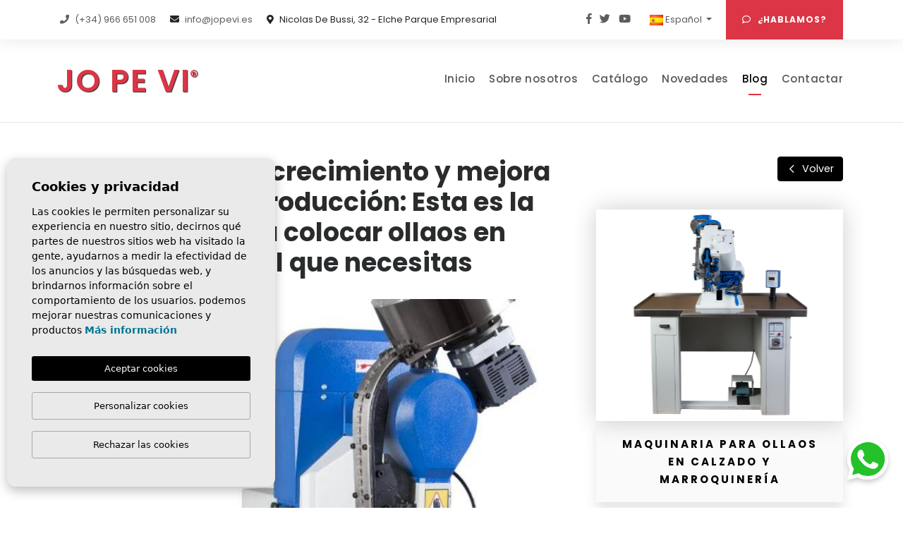

--- FILE ---
content_type: text/html; charset=UTF-8
request_url: https://jopevi.es/noticias/185/maquinaria-para-colocar-ollaos-en-impresion-digital/
body_size: 6926
content:
<!DOCTYPE html> <!--[if lt IE 7 ]><html class="ie ie6" lang="es"> <![endif]--> <!--[if IE 7 ]><html class="ie ie7" lang="es"> <![endif]--> <!--[if IE 8 ]><html class="ie ie8" lang="es"> <![endif]--> <!--[if (gte IE 9)|!(IE)]><!-->
<html lang="es">
<!--<![endif]--> <head> <meta charset="utf-8"> <title>▷ Maquinaria para colocar ollaos en impresión digital</title> <meta name="description" content="✅ Maquinaria para colocar ollaos en impresión digital con la que podrás personalizar tus acabados: Máquina Automática poner ollaos en Banners Publicitarios" > <meta name="keywords" content="Maquinaria para colocar ollaos en impresión digital, máquinas para colocar ollaos en impresión digital" > <meta property="og:site_name" content="jopevi.es"> <meta property="og:title" content="▷ Maquinaria para colocar ollaos en impresión digital"> <meta property="og:url" content="http://jopevi.es/noticias/185/maquinaria-para-colocar-ollaos-en-impresion-digital/"> <meta property="og:type" content="blog"> <meta property="og:description" content="✅ Maquinaria para colocar ollaos en impresión digital con la que podrás personalizar tus acabados: Máquina Automática poner ollaos en Banners Publicitarios"> <meta property="og:image" content="http://jopevi.es/media/images/news/o_1fs3nqdmb2561itkq7i1j3qtq6m.jpg"> <meta name="revisit-after" content="7 DAYS" > <meta name="viewport" content="width=device-width, initial-scale=1.0, maximum-scale=1.0, user-scalable=yes"> <link rel="alternate" hreflang="en" href="https://jopevi.es/en/news/185/eyelet-machinery-in-digital-printing/" /> <link rel="alternate" hreflang="es" href="https://jopevi.es/noticias/185/maquinaria-para-colocar-ollaos-en-impresion-digital/" /> <link rel="alternate" hreflang="fr" href="https://jopevi.es/fr/nouvelles/185/machines-a-œillets-en-impression-numerique/" /> <link rel="shortcut icon" href="/media/images/icons/favicon.png"> <link rel="apple-touch-icon" sizes="57x57" href="/media/images/icons/apple-icon-57x57.png" /> <link rel="apple-touch-icon" sizes="60x60" href="/media/images/icons/apple-icon-60x60.png" /> <link rel="apple-touch-icon" sizes="72x72" href="/media/images/icons/apple-icon-72x72.png" /> <link rel="apple-touch-icon" sizes="76x76" href="/media/images/icons/apple-icon-76x76.png" /> <link rel="apple-touch-icon" sizes="114x114" href="/media/images/icons/apple-icon-114x114.png" /> <link rel="apple-touch-icon" sizes="120x120" href="/media/images/icons/apple-icon-120x120.png" /> <link rel="apple-touch-icon" sizes="144x144" href="/media/images/icons/apple-icon-144x144.png" /> <link rel="apple-touch-icon" sizes="152x152" href="/media/images/icons/apple-icon-152x152.png" /> <link rel="apple-touch-icon" sizes="180x180" href="/media/images/icons/apple-icon-180x180.png" /> <link rel="icon" type="image/png" sizes="192x192" href="/media/images/icons/android-icon-192x192.png" /> <link rel="icon" type="image/png" sizes="32x32" href="/media/images/icons/favicon-32x32.png" /> <link rel="icon" type="image/png" sizes="96x96" href="/media/images/icons/favicon-96x96.png" /> <link rel="icon" type="image/png" sizes="16x16" href="/media/images/icons/favicon-16x16.png" /> <link rel="manifest" href="/media/images/icons/manifest.json" /> <meta name="msapplication-TileColor" content="#ffffff" /> <meta name="msapplication-TileImage" content="/media/images/icons/ms-icon-144x144.png" /> <meta name="theme-color" content="#ffffff" /> <meta name="GOOGLEBOT" content="INDEX,FOLLOW,ALL" > <meta name="ROBOTS" content="INDEX,FOLLOW,ALL" > <script async src="https://www.googletagmanager.com/gtag/js?id=UA-145044909-1"></script> <script>
              window.dataLayer = window.dataLayer || [];
              function gtag(){dataLayer.push(arguments);}
              gtag('js', new Date());
             
              gtag('config', 'UA-145044909-1');
			  gtag('config', 'G-M1Y81550YF');
            </script> <link href="https://fonts.googleapis.com/css?family=Open+Sans:300,400,600,700,800" rel="stylesheet"> <link rel="stylesheet" href="/css/website.1716538624.css"> <style type="text/css">.label-1 { background: #f02b87;color: #ffffff; }.label-2 { background: #2b53d6;color: #ffffff; }.label-3 { background: #fff700;color: #000000; }.label-4 { background: #d1cfcf;color: #000000; }</style> <script src='https://www.google.com/recaptcha/api.js?hl=es"'></script> </head> <body class="es news interior"> <div class="main-header-top d-none d-lg-block"> <div class="container"> <div class="row"> <div class="col-md-7"> <div class="top-data"> <a href="tel:+34966651008" onclick="gtag('event', 'evento', { 'event_category': 'Contact Form', 'event_action': 'Contact', 'event_label': 'telf' });"><i class="fas fa-phone"></i> (+34) 966 651 008</a> </div> <div class="top-data"> <i class="fas fa-envelope"></i> <a class="mail" onclick="gtag('event', 'evento', { 'event_category': 'Contact Form', 'event_action': 'Contact', 'event_label': 'email' });" href="mailto:info@jopevi.es">info@jopevi.es</a> </div> <div class="top-data d-none d-xl-block mr-0"> <i class="fas fa-map-marker-alt"></i> Nicolas De Bussi, 32 - Elche Parque Empresarial
                    </div> </div> <div class="col"> <div class="top-secund"> <a href="/contacto/" class="btn btn-danger btn-square"><span><i class="far fa-comment"></i> ¿Hablamos?</span></a> </div> <div class="top-secund"> <div class="dropdown idiomas-dropdown"> <a href="http://jopevi.es/noticias/185/maquinaria-para-colocar-ollaos-en-impresion-digital/" class="dropdown-toggle" id="dropdownMenu1" data-toggle="dropdown" aria-haspopup="true" aria-expanded="false"> <img src="/media/images/website/flags/es.png" alt="Español"> <span>Español</span> </a> <ul class="dropdown-menu animated fadeIn" aria-labelledby="dropdownMenu1"> <li class="dropdown-item"> <a href="http://jopevi.es/en/news/185/eyelet-machinery-in-digital-printing/"> <img src="/media/images/website/flags/en.png" alt="English"> <span>English</span> </a> </li> <li class="dropdown-item"> <a href="http://jopevi.es/fr/nouvelles/185/machines-a-œillets-en-impression-numerique/"> <img src="/media/images/website/flags/fr.png" alt="Français"> <span>Français</span> </a> </li> </ul> </div> </div> <div class="top-secund social"> <a href="https://www.facebook.com/jopevi.es" id="facebook" target="_blank" title="Facebook"><i class="fab fa-facebook-f"></i></a> <a href="https://twitter.com/jopevispain?lang=es" id="twitter" target="_blank" title="Twitter"><i class="fab fa-fw fa-twitter"></i></a> <a href="https://www.youtube.com/channel/UCu5cxsrdNcsju_veg3IBrXQ" id="youtube" target="_blank" title="YouTube"><i class="fab fa-fw fa-youtube"></i></a> </div> </div> </div> </div> </div> <div class="main-header"> <div class="container"> <div class="row"> <div class="col-md-12"> <a href="/" class="brand"> JO PE VI<i class="far fa-registered"></i> </a> <div class="menu-responsivo d-lg-none"> <div class="dropdown idiomas-dropdown"> <button class="btn dropdown-toggle" type="button" id="dropdownMenu1" data-toggle="dropdown" aria-haspopup="true" aria-expanded="false"> <img src="/media/images/website/flags/es.png" alt="Español"> <span>Español</span> </button> <ul class="dropdown-menu animated fadeIn" aria-labelledby="dropdownMenu1"> <li class="dropdown-item"> <a href="http://jopevi.es/en/news/185/eyelet-machinery-in-digital-printing/"> <img src="/media/images/website/flags/en.png" alt="English"> <span>English</span> </a> </li> <li class="dropdown-item"> <a href="http://jopevi.es/fr/nouvelles/185/machines-a-œillets-en-impression-numerique/"> <img src="/media/images/website/flags/fr.png" alt="Français"> <span>Français</span> </a> </li> </ul> </div> <a class="responsive-menu-button btn btn-outline-primary" href="#sidr-main"><i class="fa fa-bars" aria-hidden="true"></i></a> </div> <nav id="main-nav" class="d-none d-lg-block"> <a class="responsive-menu-button d-md-none close-sidebar" href="#sidr-main"><i class="fas fa-times"></i></a> <ul class="list-inline float-right"> <li class="list-inline-item"><a href="/">Inicio</a></li> <li class="list-inline-item"><a href="/sobre-nosotros/">Sobre nosotros</a></li> <li class="dropdown   list-inline-item"> <a href="/catalogo/" class="dropdown-toggle" data-toggle="dropdown" aria-haspopup="true" id="dropdownMenuLink2" aria-expanded="false">Catálogo</a> <ul class="dropdown-menu animated fadeIn" aria-labelledby="dropdownMenuLink2"> <li class="dropdown-item"><a href="/catalogo/categoria/22/maquinas-ollaos-en-calzado-y-marroquineria/">Maquinas Ollaos en Calzado y Marroquinería</a></li> <li class="dropdown-item"><a href="/catalogo/categoria/25/maquinas-ollaos-en-cortinas-lonas-toldos/">Maquinas Ollaos en Cortinas - Lonas - Toldos</a></li> <li class="dropdown-item"><a href="/catalogo/categoria/26/ollaos/">Ollaos</a></li> </ul> </li> <li class="list-inline-item "><a href="/novedades/">Novedades</a></li> <li class="list-inline-item active"><a href="/noticias/">Blog</a></li> <li class="list-inline-item"><a href="/contacto/">Contactar</a></li> </ul> </nav> </div> </div> </div> </div> <div class="page-content"> <div class="container"> <div class="row"> <div class="col-lg-8"> <div class="page-content pb-5 mb-5"> <h1 class="main-title">Oportunidad de crecimiento y mejora en tiempos de producción: Esta es la Maquinaria para colocar ollaos en impresión digital que necesitas</h1> <img src="/media/images/news/thumbnails/o_1fs3nqdmb2561itkq7i1j3qtq6m_800x400.jpg" alt="Oportunidad de crecimiento y mejora en tiempos de producción: Esta es la Maquinaria para colocar ollaos en impresión digital que necesitas" class="img-fluid mb-3" title="Oportunidad de crecimiento y mejora en tiempos de producción: Esta es la Maquinaria para colocar ollaos en impresión digital que necesitas" width="800" height="400" /> <div class="date mb-4"> 4 feb 2022</div> <div class="contenido-new"> <p>Pensar que todavía se emplean algunas técnicas primitivas para el <strong>refuerzo de sujeciones en lonas o banners</strong>, resulta de lo más curioso. Y es que la maquinaria para colocar ollaos en impresión digital ha impulsado el crecimiento de este sector que desde sus inicios ha estado ligado a la tradición, pero que, con el tiempo, la mayoría de empresas han valorado y considerado las grandes ventajas que supone <strong>implementar esta nueva tecnología</strong> en sus negocios.</p> <p>El salto de la impresión tradicional a la impresión digital ha supuesto grandes beneficios para el crecimiento de las empresas de la industria gráfica, entre los más importantes cabe destacar la <strong>rapidez en los tiempos de producción, el rendimiento de los operarios</strong> que, con procesos sistemáticos y simples, ya no se fatigan tanto como antes, y la <strong>mayor personalización en los tipos de acabado</strong>, una tendencia que está en auge.</p> <p>La <strong>demanda de productos personalizados</strong> es cada vez mayor, pues así lo permiten las máquinas modernas de hoy en día. Por ejemplo, en el mundo de la publicidad se demandan banners, vinilos y lonas llamativos para interiores (centros comerciales, ferias, etc.) y exteriores (fachadas de edificios, cartel publicitario en carretera, etc.) que cumplan con un estilo y acabado personalizado, como emplear <strong>ollaos transparentes, de colores o con grabados</strong>. Veamos un ejemplo de máquina que satisface las necesidades de este tipo.
  </p> <p>&nbsp;
  </p> <h2>Maquinaria para colocar ollaos en impresión digital con la que podrás personalizar tus acabados en lonas o banners publicitarios</h2> <p>¿Qué maquinaria para colocar ollaos en impresión digital es mejor actualmente? <strong>La </strong><a href="https://jopevi.es/catalogo/146/maquina-automatica-para-poner-ollaos-j-237-plastico/"><strong>máquina J-237 PLÁSTICO</strong></a><strong> de JOPEVI es considerada la más rápida y completa del mercado por sus ventajosas características</strong>. Está equipada con la última tecnología, convirtiendo el proceso de colocación del ollao y remache en una simple acción, con la mayor precisión posible a través de un puntero láser y prestando un especial cuidado del material.</p> <p><strong>Los ollaos plásticos son altamente recomendables en los artículos de publicidad</strong>, ya que permiten una <strong>mayor creatividad y personalización</strong>, además de no oxidarse y aguantar mejor las temperaturas que los ollaos metálicos. Estas son algunas de las propuestas de valor que puedes ofrecer en tus ollaos:</p> <ul><li><strong>Posibilidad de elegir entre varios colores</strong> </li><li><strong>Ollaos transparentes, una opción más discreta</strong> </li><li><strong>Hacer grabados con letras, números o símbolos</strong> </li></ul> <p>&nbsp;</p> <h2>¿Quieres saber más sobre esta Maquinaria para colocar ollaos en impresión digital? Pregúntanos</h2> <p>Si esta maquinaria para colocar ollaos en impresión digital te ha resultado curiosa y deseas obtener más información, no tienes más que contactarnos y lanzarnos tus preguntas.<strong> Nuestros fabricantes de máquinas industriales conocen todo acerca del sector</strong> <strong>y sabrán asesorarte sobre las mejores opciones del mercado</strong>, en función de tus necesidades y presupuesto.</p> <p>Contactarnos es muy fácil. Solamente tienes que llamarnos al <strong>+34 966 651 008</strong> o enviarnos un email a <a href="mailto:info@jopevi.es"><strong>info@jopevi.es</strong></a>.</p> <p>Si estás de paso por Elche, Alicante o alrededores, puedes acercarte a nuestras instalaciones en Parque Empresarial, Calle Nicolás de Bussi, 32, 03203 Elche, Alicante. Allí te atenderemos encantadamente para lo que necesites.&nbsp;
</p> </div> </div> </div> <div class="col-lg-4 mt-5 mb-4"> <div class="d-none d-lg-block text-right"> <a href="" class="btn btn-primary mb-4 volver-btn"><i class="far fa-chevron-left mr-2 ml-1"></i> Volver </a> </div> <div class="d-md-none d-lg-block d-xs-block mt-3"> <div class="row"> <div class="col-lg-12"> <a href="/catalogo/categoria/22/maquinas-ollaos-en-calzado-y-marroquineria/" class="mini-banner"> <div class="caja-img"> <img src="/media/images/website/banner-maquinaria.jpg" alt="Maquinaria para Ollaos en Calzado y Marroquinería" class="img-fluid img-main-banner"> </div> <div class="mini-banner-header d-flex align-items-center">
                Maquinaria para Ollaos en Calzado y Marroquinería
            </div> </a> </div> <div class="col-lg-12"> <a href="/catalogo/categoria/25/maquinas-ollaos-en-cortinas-lonas-toldos/" class="mini-banner"> <div class="caja-img"> <img src="/media/images/website/banner-vinilo.jpg" alt="Maquinaria para Ollaos en impresión digital" class="img-fluid"> </div> <div class="mini-banner-header d-flex align-items-center"> <span>Maquinaria para Ollaos en impresión digital</span> </div> </a> </div> <div class="col-lg-12"> <a href="/catalogo/categoria/26/ollaos/" class="mini-banner"> <div class="caja-img"> <img src="/media/images/website/banner-ollaos.jpg" alt="Ollaos y arandelas" class="img-fluid"> </div> <div class="mini-banner-header d-flex align-items-center"> <span>Ollaos y arandelas</span> </div> </a> </div> </div> </div> <div class="d-none d-md-block d-lg-none"> <div class="row"> <div class="col-lg-4"> <a href="/catalogo/categoria/22/maquinas-ollaos-en-calzado-y-marroquineria/" class="mini-banner"> <div class="caja-img"> <img src="/media/images/website/banner-maquinaria.jpg" alt="Maquinaria para Ollaos en Calzado y Marroquinería" class="img-fluid img-main-banner"> </div> <div class="mini-banner-header d-flex align-items-center">
                Maquinaria para Ollaos en Calzado y Marroquinería
            </div> </a> </div> <div class="col-lg-4"> <a href="/catalogo/categoria/25/maquinas-ollaos-en-cortinas-lonas-toldos/" class="mini-banner"> <div class="caja-img"> <img src="/media/images/website/banner-vinilo.jpg" alt="Maquinaria para Ollaos en impresión digital" class="img-fluid"> </div> <div class="mini-banner-header d-flex align-items-center"> <span>Maquinaria para Ollaos en impresión digital</span> </div> </a> </div> <div class="col-lg-4"> <a href="/catalogo/categoria/26/ollaos/" class="mini-banner"> <div class="caja-img"> <img src="/media/images/website/banner-ollaos.jpg" alt="Ollaos y arandelas" class="img-fluid"> </div> <div class="mini-banner-header d-flex align-items-center"> <span>Ollaos y arandelas</span> </div> </a> </div> </div> </div> </div> </div> </div> </div> <div id="footer"> <div class="container"> <div class="row"> <div class="col-md-8 offset-md-2 text-center nombre"> <h3>
                            Jo pe vi
                            <small>
                              Fabricante de maquinaria de ollaos y ojetes para calzado, marroquinería, cortinas, artes gráficas
                            </small> </h3> </div> <div class="col-lg-10 offset-lg-1 text-center mt-4"> <ul> <li class="list-inline-item"><a href="/">Inicio</a></li> <li class="list-inline-item"><a href="/sobre-nosotros/">Sobre nosotros</a></li> <li class="dropdown dropup  list-inline-item"> <a href="/catalogo/" class="dropdown-toggle" data-toggle="dropdown" aria-haspopup="true" id="dropdownMenuLink2ft" aria-expanded="false">Catálogo</a> <ul class="dropdown-menu animated fadeIn" aria-labelledby="dropdownMenuLink2ft"> <li class="dropdown-item"><a href="/catalogo/categoria/22/maquinas-ollaos-en-calzado-y-marroquineria/">Maquinas Ollaos en Calzado y Marroquinería</a></li> <li class="dropdown-item"><a href="/catalogo/categoria/25/maquinas-ollaos-en-cortinas-lonas-toldos/">Maquinas Ollaos en Cortinas - Lonas - Toldos</a></li> <li class="dropdown-item"><a href="/catalogo/categoria/26/ollaos/">Ollaos</a></li> </ul> </li> <li class="list-inline-item "><a href="/novedades/">Novedades</a></li> <li class="list-inline-item active"><a href="/noticias/">Blog</a></li> <li class="list-inline-item"><a href="/contacto/">Contactar</a></li> </ul> </div> </div> <div class="row mt-4"> <div class="col-md-6 offset-md-3 ct-foot"> <div class="foot-data"> <i class="fas fa-clock"></i> Lunes a Jueves: de 7h a 15h<br>Viernes: de 7h a 14h.
                       </div> </div> </div> <div class="row mt-4"> <div class="col-md-6 offset-md-3 ct-foot"> <div class="foot-data"> <a href="tel:+34966651008" onclick="gtag('event', 'evento', { 'event_category': 'Contact Form', 'event_action': 'Contact', 'event_label': 'telf' });"><i class="fas fa-phone"></i> +34 966 65 10 08</a> <i class="fas fa-envelope"></i> <a class="mail" onclick="gtag('event', 'evento', { 'event_category': 'Contact Form', 'event_action': 'Contact', 'event_label': 'email' });" href="mailto:info@jopevi.es">info@jopevi.es</a> </div> </div> </div> <div class="row mt-3"> <div class="col-md-8 offset-md-2"> <div class="foot-data"> <i class="fas fa-map-marker-alt"></i> &nbsp; C/ Nicolas De Bussi, 32 (Elche Parque Empresarial)
                          <br>Elche, Alicante, España
                      </div> </div> <div class="col-md-6 offset-md-3 mb-3 mt-5 text-center"> <a href="https://www.facebook.com/jopevi.es" id="facebook" target="_blank" title="Facebook"><i class="fab fa-facebook-f mr-2"></i></a> <a href="https://twitter.com/jopevispain?lang=es" id="twitter" target="_blank" title="Twitter"><i class="fab fa-fw fa-twitter mr-2"></i></a> <a href="https://www.youtube.com/channel/UCu5cxsrdNcsju_veg3IBrXQ" id="youtube" target="_blank" title="YouTube"><i class="fab fa-fw fa-youtube"></i></a> </div> </div> </div> <div class="sub-footer"> <div class="container"> <div class="row"> <div class="col-md-12"> <p>© 2026 JOPEVI   <small>●</small> <a href="/nota-legal/" rel="nofollow">Nota legal</a> <small>●</small> <a href="/privacidad/" rel="nofollow">Privacidad</a> <small>●</small> <a href="/cookies/" rel="nofollow">Cookies</a> <small>●</small> <a href="/mapa-del-sitio/" >Mapa Web</a> <small>●</small>  Diseño: <a href="https://mediaelx.net" target="_blank" rel="nofollow">Mediaelx</a></p> </div> </div> </div> </div> </div> <div class="mobile-bottom-fixed"> <ul id="mobile-bottom-social" class="mobile-bottom-social"> <li> <a href="https://www.facebook.com/sharer/sharer.php?u=https://jopevi.es/noticias/185/maquinaria-para-colocar-ollaos-en-impresion-digital/" target="_blank"> <i class="fab fa-facebook"></i> </a> </li> <li> <a href="https://plus.google.com/share?url=https://jopevi.es/noticias/185/maquinaria-para-colocar-ollaos-en-impresion-digital/" target="_blank"> <i class="fab fa-google-plus"></i> </a> </li> <li> <a href="https://www.twitter.com/share?url=https://jopevi.es/noticias/185/maquinaria-para-colocar-ollaos-en-impresion-digital/" target="_blank"> <i class="fab fa-twitter"></i> </a> </li> <li> <a href="whatsapp://send?text=https://jopevi.es/noticias/185/maquinaria-para-colocar-ollaos-en-impresion-digital/&media=&description=" data-action="share/whatsapp/share" target="_blank" onclick="gtag('event', 'evento', { 'event_category': 'Contact Form', 'event_action': 'Contact', 'event_label': 'whats' });"> <i class="fab fa-whatsapp"></i> </a> </li> </ul> <ul class="mobile-bottom-bar"> <li> <a href="mailto:jopevi@jopevi.es"> <i class="fa fa-envelope"></i> </a> </li> <li> <a href="tel:+34966651008" onclick="gtag('event', 'evento', { 'event_category': 'Contact Form', 'event_action': 'Contact', 'event_label': 'telf' });"> <i class="fa fa-phone"></i> </a> </li> <li> <a target="_blank" href="https://wa.me/+34661727438/?text=" onclick="gtag('event', 'evento', { 'event_category': 'Contact Form', 'event_action': 'Contact', 'event_label': 'whats' });"><i class="fab fa-whatsapp"></i></a> </li> <li> <a href="#" class="back-to-top-resp"><i class="fas fa-angle-up"></i></a> </li> </ul> </div> <div class="bottom-bar-new"> <a href="https://wa.me/+34661727438/?text=" target="_blank" class="btn-whatsapp" onclick="gtag('event', 'evento', { 'event_category': 'Contact Form', 'event_action': 'Contact', 'event_label': 'whats' });"><img src="/media/images/website/icon-whatsp-property.svg" alt="WhatsApp"></a> </div> <style>

    @media (min-width: 992px) {

        .bottom-bar-new 
        {
          position: fixed;bottom:25px;left:auto;right:10px;z-index:9999;transition:0.5s;
        }
        .bottom-bar-new.show {
          transition: 0.5s; bottom: 25px;
        }
        .bottom-bar-new .btn 
        {
          color: #fff !important;font-size:14px !important;text-transform:uppercase;letter-spacing:2.8px;height:40px;width:49%;border-radius:20px !important;padding-top:11px;margin-top:7.5px;
        }
        .bottom-bar-new .btn.btn-whatsapp {
          background-color: #00c600;
        }
        .bottom-bar-new .btn img {
          margin-top: -3px; margin-right: 3px;
        }
        .bottom-bar-new .btn-whatsapp img {
          height: 80px;
        }
         #tidio-chat #tidio-chat-iframe {
            inset: auto 90px 20px auto !important;
        }
    }
</style> <script src="//code.tidio.co/93hgdatmdnslw31nbkoee2xhq3mf9l7z.js" async>
  </script> <style>
  @media screen and (min-width:960px){
        .main-header .brand
        {
           width: 210px;
        }
        .main-header #main-nav li a:after {
            border:0 !important;
        } 
        .main-header #main-nav li ul li a:after
        {
          display: none;
        }
        .main-header #main-nav li ul {
            background-color: #fff;
        }
  }
  .contenido-new p a {
      color: #dc3545;
  }

</style> <script src="//ajax.googleapis.com/ajax/libs/jquery/1.10.2/jquery.min.js"></script> <script>window.jQuery || document.write(unescape('%3Cscript src="/js/source/jquery-1.10.2.js"%3E%3C/script%3E'))</script> <script src="/js/select2/dist/js/select2.full.min.1564740672.js"></script> <script src="/js/select2/dist/js/i18n/es.1564740671.js"></script> <script>
      var appLang  = "es";
    // Envio formularios
    var okConsult = 'El mensaje se ha enviado correctamente.';
    var okRecomen = '';
    var okPropert = '';
    var okNewslet = 'Se ha añadido a la lista de correo correctamente.';
    var yaNewslet = 'Este email ya se encuentra en lista de correo.';
    var bajPrecio = 'Tu solicitud de notificación se ha enviado correctamente';
    var cookieTxt = 'Este sitio web utiliza cookies para asegurar que obtenga la mejor experiencia en nuestro sitio web';
    var cookiePol = 'Política de cookies';
    var cookieTxtBtn = 'Continuar';
    var cookieTxtMoreInfo = 'Más información';
    var cookieURL = '/cookies/';
    var todotxt = 'Todo';
    var delallfavs = '';


    var cookieTxt = 'Cookies y privacidad';
    var cookieTxt2 = 'Las cookies le permiten personalizar su experiencia en nuestro sitio, decirnos qué partes de nuestros sitios web ha visitado la gente, ayudarnos a medir la efectividad de los anuncios y las búsquedas web, y brindarnos información sobre el comportamiento de los usuarios. podemos mejorar nuestras comunicaciones y productos ';
    var cookieTxt3 = 'Más información';
    var cookieTxt4 = 'Aceptar cookies';
    var cookieTxt5 = 'Personalizar cookies';
    var cookieTxt6 = 'Seleccionar cookies para aceptar';
    var cookieTxt7 = 'Necesario';
    var cookieTxt8 = 'Estas son cookies que son esenciales para que el sitio web funcione correctamente';
    var cookieTxt9 = 'Rechazar las cookies';

</script> <script src="/js/plugins.1564740670.js"></script> <script src="/js/jquery.ihavecookies.js"></script> <script>
var options = {
    title: cookieTxt,
    message: cookieTxt2,
    moreInfoLabel: cookieTxt3,
    acceptBtnLabel: cookieTxt4,
    advancedBtnLabel: cookieTxt5,
    cookieTypesTitle: cookieTxt6,
    fixedCookieTypeLabel: cookieTxt7,
    fixedCookieTypeDesc: cookieTxt8,
    denyBtnLabel: cookieTxt9,
    link: '/cookies',
    onAccept: function() {
        if ($.fn.ihavecookies.preference('analytics') === true) {
            // gtag('js', new Date());
            // gtag('config', 'UA-00000-1');
        }
        if ($.fn.ihavecookies.preference('preferences') === true) {
        }
        if ($.fn.ihavecookies.preference('marketing') === true) {
        }
    }
}

$('body').ihavecookies(options);

$('.cookiebtnalert').click(function(e) {
    e.preventDefault();
    $('body').ihavecookies({
        title: cookieTxt,
        message: cookieTxt2,
        moreInfoLabel: cookieTxt3,
        acceptBtnLabel: cookieTxt4,
        advancedBtnLabel: cookieTxt5,
        cookieTypesTitle: cookieTxt6,
        fixedCookieTypeLabel: cookieTxt7,
        fixedCookieTypeDesc: cookieTxt8,
        link: cookieURL
    }, 'reinit');
});
</script> <script src="/js/source/jquery.validate.messages.es.1564740687.js"></script> <script src="/js/website.1716538351.js"></script> <script type="application/ld+json">
{
  "@context": "https://schema.org",
  "@type": "Store",
  "name": "Jopevi",
  "address": {
    "@type": "PostalAddress",
    "streetAddress": " C/ Nicolas De Bussi, 32 (Elche Parque Empresarial)",
    "addressLocality": "Elche",
    "addressRegion": "Alicante",
    "postalCode": ""
  },
  "aggregateRating":{"@type":"AggregateRating", "ratingValue":"5", "reviewCount":"4" }, 
  "image": "https://jopevi.es/media/images/banner/banner_1.jpg",
  "email": "jopevi@jopevi.es",
  "telePhone": " +34 966 65 10 08",
  "url": "https://jopevi.es/",
  "sameAs": ["https://es-es.facebook.com/pg/jopevi.es/photos/?ref=page_internal", "https://twitter.com/jopevispain?lang=es"],
  "priceRange":"$"

}
</script> </body> </html>